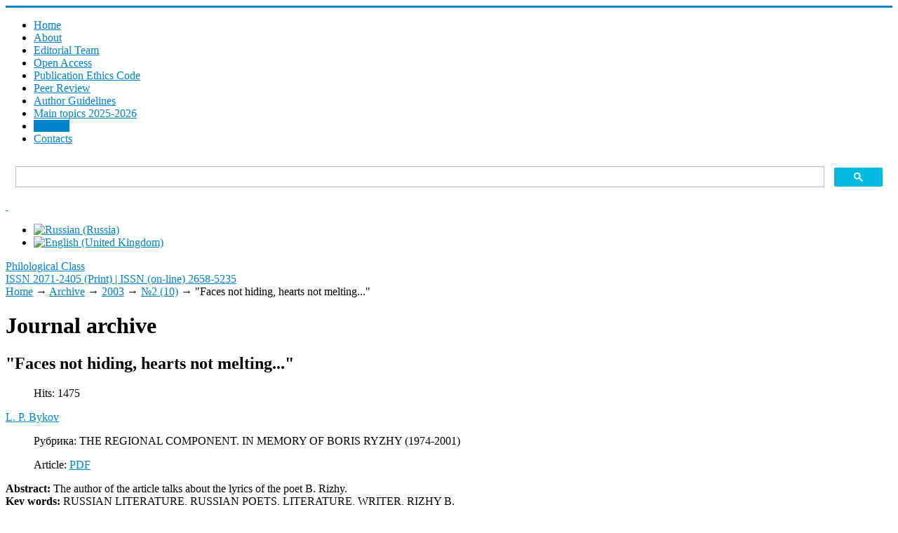

--- FILE ---
content_type: text/html; charset=utf-8
request_url: https://filclass.ru/en/archive/2003/2-10/litsa-ne-pryacha-serdtsa-ne-taya
body_size: 7256
content:
<!DOCTYPE html>
<html xmlns="https://www.w3.org/1999/xhtml" xml:lang="en-gb" lang="en-gb" dir="ltr">
<head>
	<meta name="viewport" content="width=device-width, initial-scale=1.0" />
	<meta charset="utf-8" />
	<base href="https://filclass.ru/en/archive/2003/2-10/litsa-ne-pryacha-serdtsa-ne-taya" />
	<meta name="description" content="Сайт журнала &quot;Филологический класс&quot;. ВАК, РИНЦ, WoS" />
	<meta name="generator" content="Philological Class" />
	<title>&quot;Faces not hiding, hearts not melting...&quot; - Philological Class</title>
	<link href="https://filclass.ru/archive/2003/2-10/litsa-ne-pryacha-serdtsa-ne-taya" rel="alternate" hreflang="ru-RU" />
	<link href="https://filclass.ru/en/archive/2003/2-10/litsa-ne-pryacha-serdtsa-ne-taya" rel="alternate" hreflang="en-GB" />
	<link href="/templates/responsivetemplate/favicon.ico" rel="shortcut icon" type="image/vnd.microsoft.icon" />
	<link href="https://filclass.ru/media/com_slogin/comslogin.min.css?v=4" rel="stylesheet" />
	<link href="/media/com_rstbox/css/engagebox.css?1e84a2af86db382fd57636a9c5ab6278" rel="stylesheet" />
	<link href="/plugins/system/jce/css/content.css?badb4208be409b1335b815dde676300e" rel="stylesheet" />
	<link href="/templates/responsivetemplate/css/template.css?20211014085706" rel="stylesheet" />
	<link href="/media/mod_languages/css/template.css?1e84a2af86db382fd57636a9c5ab6278" rel="stylesheet" />
	<style>
#scrollToTop {
	cursor: pointer;
	font-size: 0.9em;
	position: fixed;
	text-align: center;
	z-index: 9999;
	-webkit-transition: background-color 0.2s ease-in-out;
	-moz-transition: background-color 0.2s ease-in-out;
	-ms-transition: background-color 0.2s ease-in-out;
	-o-transition: background-color 0.2s ease-in-out;
	transition: background-color 0.2s ease-in-out;

	background: #20a7d0;
	color: #ffffff;
	border-radius: 0px;
	padding-left: 12px;
	padding-right: 12px;
	padding-top: 4px;
	padding-bottom: 4px;
	right: 20px; bottom: 20px;
}

#scrollToTop:hover {
	background: #0088cc;
	color: #ffffff;
}

#scrollToTop > img {
	display: block;
	margin: 0 auto;
}.eb-1 {
                --animation_duration: 400ms;

            }
        
		.eb-1 .eb-close:hover {
			color: rgba(140, 31, 21, 1) !important;
		}	
	.eb-2 {
                --animation_duration: 400ms;

            }
        
		.eb-2 .eb-close:hover {
			color: rgba(140, 31, 21, 1) !important;
		}	
	div.ias_trigger{text-align: center;margin: 15px 0;} 
		div.ias_trigger a {border: 1px solid #ccc;padding: 5px;border-radius: 5px;background: #f1f1f1;}
        .pagination {display:none !important;}
	</style>
	<script type="application/json" class="joomla-script-options new">{"csrf.token":"cb6b54063776e3b56196e9b16389a7b8","system.paths":{"root":"","base":""}}</script>
	<script src="/media/system/js/mootools-core.js?1e84a2af86db382fd57636a9c5ab6278"></script>
	<script src="/media/system/js/core.js?1e84a2af86db382fd57636a9c5ab6278"></script>
	<script src="/media/system/js/mootools-more.js?1e84a2af86db382fd57636a9c5ab6278"></script>
	<script src="/media/plg_system_sl_scrolltotop/js/scrolltotop_mt.js"></script>
	<script src="/media/jui/js/jquery.min.js?1e84a2af86db382fd57636a9c5ab6278"></script>
	<script src="/media/jui/js/jquery-noconflict.js?1e84a2af86db382fd57636a9c5ab6278"></script>
	<script src="/media/jui/js/jquery-migrate.min.js?1e84a2af86db382fd57636a9c5ab6278"></script>
	<script src="/media/jui/js/bootstrap.min.js?1e84a2af86db382fd57636a9c5ab6278"></script>
	<script src="/media/system/js/caption.js?1e84a2af86db382fd57636a9c5ab6278"></script>
	<script src="https://filclass.ru/media/com_slogin/slogin.min.js?v=4"></script>
	<script src="/media/com_rstbox/js/vendor/velocity.js?1e84a2af86db382fd57636a9c5ab6278"></script>
	<script src="/media/com_rstbox/js/vendor/velocity.ui.js?1e84a2af86db382fd57636a9c5ab6278"></script>
	<script src="/media/com_rstbox/js/animations.js?1e84a2af86db382fd57636a9c5ab6278"></script>
	<script src="/media/com_rstbox/js/engagebox.js?1e84a2af86db382fd57636a9c5ab6278"></script>
	<script src="/templates/responsivetemplate/js/template.js"></script>
	<script src="/media/ajax_scroll/assets/jquery-ias.js"></script>
	<script>
document.addEvent('domready', function() {
	new Skyline_ScrollToTop({
		'image':		'/images/top.png',
		'text':			'',
		'title':		'',
		'className':	'scrollToTop',
		'duration':		500,
		'transition':	Fx.Transitions.linear
	});
});jQuery(function($){ initTooltips(); $("body").on("subform-row-add", initTooltips); function initTooltips (event, container) { container = container || document;$(container).find(".hasTooltip").tooltip({"html": true,"container": "body"});} });jQuery(window).on('load',  function() {
				new JCaption('img.caption');
			});
	</script>
	<link href="https://filclass.ru/archive/2003/2-10/litsa-ne-pryacha-serdtsa-ne-taya" rel="alternate" hreflang="x-default" />
	<script type="text/javascript">
                    jQuery.ias({
                     container :  ".blog",
                     item: ".articleblock",
                     pagination: ".pagination",
                     next: ".pagination-next a",
                     triggerPageThreshold: "9999",
					 trigger: "Load more",
                     loader: "<img src=\"/media/ajax_scroll/assets/loader.gif\"/>",
                     noneleft: "<i class=\"Jext_more\">End of list</i>",
                     history: true,
                     onRenderComplete: function () {}
              });
        </script>

	
					<style type="text/css">
		body.site
		{
			border-top: 3px solid #0083ca;
			background-color: #ffffff		}
		a
		{
			color: #0083ca;
		}
		.nav-list > .active > a, .nav-list > .active > a:hover, .dropdown-menu li > a:hover, .dropdown-menu .active > a, .dropdown-menu .active > a:hover, .nav-pills > .active > a, .nav-pills > .active > a:hover,
		.btn-primary
		{
			background: #0083ca;
		}
	</style>
		<!--[if lt IE 9]>
		<script src="/media/jui/js/html5.js"></script>
	<![endif]-->
</head>

<body class="site com_content view-article no-layout no-task itemid-205">

		<!-- Body -->
	<div class="body">
	
		<div class="container">
			<!-- Header -->
			<header class="header" role="banner">
				<div class="header-inner clearfix">
					<div class="logotop"><a class="brand" href="/" title="ISSN 2071-2405 (Print) | ISSN (on-line) 2658-5235">		
					<span class="site-logo"></span>
					</a></div>
					
							<nav class="navigation" role="navigation">
					<div class="navbar pull-left">
						<a class="btn btn-navbar collapsed" data-toggle="collapse" data-target=".nav-collapse">
							<span class="icon-bar"></span>
							<span class="icon-bar"></span>
							<span class="icon-bar"></span>
						</a>
					</div>
					<div class="nav-collapse">
						<ul class="nav menu nav-pills mod-list">
<li class="item-201 default"><a href="/en/" >Home</a></li><li class="item-238"><a href="/en/about-en" >About</a></li><li class="item-240"><a href="/en/editorial-team" >Editorial Team</a></li><li class="item-280"><a href="/en/open-access" >Open Access </a></li><li class="item-241"><a href="/en/guide" >Publication Ethics Code</a></li><li class="item-239"><a href="/en/aims-and-scope" >Peer Review</a></li><li class="item-276"><a href="/en/send-article" >Author Guidelines</a></li><li class="item-270"><a href="/en/index" >Main topics 2025-2026</a></li><li class="item-205 current active"><a href="/en/archive" >Archive</a></li><li class="item-256"><a href="/en/sontacts" >Сontacts</a></li></ul>

					</div>
				</nav>
								
					<div class="header-search pull-right">					
						

<div class="custom topserch"  >
	<script async src="https://cse.google.com/cse.js?cx=6e1d56a182ba73f5b"></script>
<div class="gcse-search"></div></div>

						
		<div class="moduletable accessibilitytop">
		
			

<div class="custom accessibilitytop"  >
	<a class="accessibilityicon" href="/?template=accessibility" rel="nofollow"><i class="icon-eye-open">&nbsp;</i></a>
<!--a href="/feedback"><i class="icon-mail">&nbsp;</i></a--></div>

		</div>
	
		<div class="moduletable righttopmod">
		
			<div class="mod-languages righttopmod">

	<ul class="lang-inline" dir="ltr">
						<li>
			<a href="/ru/archive/2003/2-10/litsa-ne-pryacha-serdtsa-ne-taya">
												<img src="/media/mod_languages/images/ru_ru.gif" alt="Russian (Russia)" title="Russian (Russia)" />										</a>
			</li>
											<li class="lang-active">
			<a href="https://filclass.ru/en/archive/2003/2-10/litsa-ne-pryacha-serdtsa-ne-taya">
												<img src="/media/mod_languages/images/en_gb.gif" alt="English (United Kingdom)" title="English (United Kingdom)" />										</a>
			</li>
				</ul>

</div>

		</div>
	
					</div>			
				</div>
			</header>
		</div>
		
		<div class="bcgrtt">
		<div class="namesite">
		<a href="/" title="ISSN 2071-2405 (Print) | ISSN (on-line) 2658-5235">
						<span class="site-logo"></span><span class="site-title" title="Philological Class">Philological Class</span>													<div class="site-description">ISSN 2071-2405 (Print) | ISSN (on-line) 2658-5235</div>								</a>				
		</div>
		</div>
		
		<div class="container centercont">		
				
			<div class="clr"></div>
			<div class="rs_slider">
				
				<div class="clr"></div>
			</div>
			

			<noindex></noindex>
			<div class="row-fluid">
								<main id="content" role="main" class="span9">
					<!-- Begin Content -->
							<div class="moduletable">
						

<nav><div class="breadcrumbs">

<a href="/en/" class="pathway">Home</a> → <a href="/en/archive" class="pathway">Archive</a> → <a href="/en/archive/2003" class="pathway">2003</a> → <a href="/en/archive/2003/2-10" class="pathway">№2 (10)</a> → <span>&quot;Faces not hiding, hearts not melting...&quot;</span>
</div></nav>		</div>
	
					
<div id="system-message-container">
	
</div>

					<div class="item-page" itemscope itemtype="https://schema.org/Article">
	<meta itemprop="inLanguage" content="en-GB" />
		<div class="page-header">
		<h1> Journal archive </h1>
	</div>
	
		
			<div class="page-header">
					<h2 itemprop="headline">
				&quot;Faces not hiding, hearts not melting...&quot;			</h2>
									</div>
					
		
						<dl class="article-info muted">

		
			<dt class="article-info-term">
							</dt>

			
			
			
			
			
		
					
			
										<dd class="hits">
					<span class="icon-eye-open" aria-hidden="true"></span>
					<meta itemprop="interactionCount" content="UserPageVisits:1475" />
					Hits: 1475			</dd>						</dl>
	
			
															<span class="tag-742 tag-list0" itemprop="author"><a href="/en/authors/l-p-bykov" class="label label-info">L. P. Bykov </a></span>
						
		<dl class="fields-container">
	<dd class="field-entry rubrika-stati rubrika-head">	<span class="field-label rubrika-label">Рубрика: </span>
<span class="field-value ">THE REGIONAL COMPONENT. IN MEMORY OF BORIS RYZHY (1974-2001)</span>
</dd></dl>
									<dl class="fields-container">
	<dd class="field-entry pdf-stati pdf-article">	<span class="field-label pdf-label">Article: </span>
<span class="field-value "><a href="/images/JOURNAL/10/9.pdf"class="modal wfpopup noicon pdficon">PDF</a></span>
</dd></dl>	<div itemprop="articleBody" class="articleBody">
		 	</div>

		
	<div class="annkey annotru"><strong>Abstract:</strong> The author of the article talks about the lyrics of the poet B. Rizhy.</div><div class="annkey keyru"><strong>Key words:</strong> RUSSIAN LITERATURE, RUSSIAN POETS, LITERATURE, WRITER, RIZHY B.</div>
		
	<h3 class="forcitateh">For citation</h3><div class="forcitate">Bykov, L. P. "Faces not hiding, hearts not melting..."/ L. P. Bykov . In <i>Philological Class</i>. 2003. №2 (10). P. 76-78. </div>	
	
	<ul class="pager pagenav">
	<li class="previous">
		<a class="hasTooltip" title="&quot;Golovlevo is death itself...&quot;(The image of the &quot;noble nest&quot; in the novel by M. E. Saltykov-Shchedrin &quot;Lord Golovleva&quot;) (article two)" aria-label="Previous article: &quot;Golovlevo is death itself...&quot;(The image of the &quot;noble nest&quot; in the novel by M. E. Saltykov-Shchedrin &quot;Lord Golovleva&quot;) (article two)" href="/en/archive/2003/2-10/golovlevo-eto-sama-smert-obraz-dvoryanskogo-gnezda-v-romane-m-e-saltykova-shchedrina-gospoda-golovlevy" rel="prev">
			<span class="icon-chevron-left" aria-hidden="true"></span> <span aria-hidden="true">Prev</span>		</a>
	</li>
	<li class="next">
		<a class="hasTooltip" title="&quot;...Loving son of Russian poetry&quot;" aria-label="Next article: &quot;...Loving son of Russian poetry&quot;" href="/en/archive/2003/2-10/lyubyashchij-syn-poezii-russkoj" rel="next">
			<span aria-hidden="true">Next</span> <span class="icon-chevron-right" aria-hidden="true"></span>		</a>
	</li>
</ul>
					</div>
					
					
					<!-- End Content -->
				</main>
									<div id="aside" class="span3 rightcol">
						
						<div class="well ">

<div class="custom"  >
	<p><span id="login-en">Log in</span> <a class="buttregtop" href="/en/register">Register</a></p></div>
</div><div class="well rightmod"><div class="page-header"><strong>Journal in Databases</strong></div>

<div class="customrightmod"  >
	<p><a href="https://www.scopus.com/sourceid/21101119578">SCOPUS</a><a href="https://search.crossref.org/?q=2658-5235+&amp;from_ui=yes&amp;container-title=Philological+Class"></a></p>
<p><a href="http://mjl.clarivate.com/cgi-bin/jrnlst/jlresults.cgi?PC=MASTER&amp;Word=*Philological%20Class" target="_blank" rel="noopener">Web of Science&nbsp;(ESCI)</a></p>
<p><a href="https://elibrary.ru/title_about.asp?id=32349" target="_blank" rel="noopener">eLIBRARY</a></p>
<p><a href="https://dbh.nsd.uib.no/publiseringskanaler/erihplus/periodical/info?id=486932" target="_blank" rel="noopener">ERIH PLUS</a></p>
<p><a href="https://scholar.google.com/scholar?hl=ru&amp;as_sdt=0%2C5&amp;q=Philological+Class&amp;btnG=" target="_blank" rel="noopener">Scholar Google</a></p>
<p><a href="https://doaj.org/toc/2658-5235" target="_blank" rel="noopener">DOAJ</a></p>
<p><a href="https://search.crossref.org/?q=2658-5235+&amp;from_ui=yes&amp;container-title=Philological+Class">Crossref</a></p>
<p>&nbsp;</p></div>
</div>
						
					</div>
							</div>
		</div>
	</div>
	<!-- Footer -->
	<footer  role="contentinfo">
		<div class="container">
			
					
					<div class="content-bott"></div>
			
			
            	</div>
            	
            	<div class="footer">
            		<div class="footermenu">		    	
			
		<div class="moduletable">
		
			

<div class="custom"  >
	<p><a href="https://uspu.ru/">Ural State Pedagogical University</a></p>
<p>620117, Ekaterinburg, Cosmonauts Ave, 26, Department of Literature and Methods of its Teaching (Room 276), Russia</p>
<p>+7 (343) 235-76-66;&nbsp;<a href="mailto:olga-skripova@mail.ru">olga-skripova@mail.ru</a></p>
<p class="copyright"><a href="/administrator?jndex" target="_blank" rel="nofollow" class="under">©</a> All rights reserved. Journal "Philological Class" (website)</p>
<p>All works are licensed under a <a href="https://creativecommons.org/licenses/by/4.0/" target="_blank" rel="noopener">Creative Commons Attribution 4.0 License.</a><br /><a href="https://creativecommons.org/licenses/by/4.0/" target="_blank" rel="noopener"><img src="/images/CreativeComm80x15.png" alt="Creative Commons Attribution 4.0 License" /></a>&nbsp;<a href="https://portal.issn.org/resource/issn/2658-5235" target="_blank" rel="noopener"><img src="/images/oa-logo.png" alt="oa logo" width="31" height="31" /></a></p></div>

		</div>
	

			</div>
		</div>
			
			<p class="pull-right">
				<a href="#top" id="back-top">
									</a>
			</p>
		</div>
	</footer>
	<noindex>

<div class="custom"  >
	<!-- Yandex.Metrika counter --> <script type="text/javascript" > (function(m,e,t,r,i,k,a){m[i]=m[i]||function(){(m[i].a=m[i].a||[]).push(arguments)}; m[i].l=1*new Date();k=e.createElement(t),a=e.getElementsByTagName(t)[0],k.async=1,k.src=r,a.parentNode.insertBefore(k,a)}) (window, document, "script", "https://mc.yandex.ru/metrika/tag.js", "ym"); ym(53158684, "init", { clickmap:true, trackLinks:true, accurateTrackBounce:true, webvisor:true, trackHash:true }); </script> <noscript><div><img src="https://mc.yandex.ru/watch/53158684" style="position:absolute; left:-9999px;" alt="" /></div></noscript> <!-- /Yandex.Metrika counter --></div>
</noindex>

<div data-id="1" 
	class="eb-inst eb-hide eb-1 eb-center eb-module "
	data-options='{"trigger":"onClick","trigger_selector":"#login","delay":0,"scroll_depth":"percentage","scroll_depth_value":80,"firing_frequency":1,"reverse_scroll_close":true,"threshold":0,"close_out_viewport":false,"exit_timer":1000,"idle_time":10000,"animation_open":"rstbox.slideDownIn","animation_close":"rstbox.slideUpOut","animation_duration":400,"prevent_default":true,"backdrop":true,"backdrop_color":"rgba(0, 0, 0, 0.8)","backdrop_click":true,"disable_page_scroll":false,"test_mode":false,"debug":false,"ga_tracking":false,"ga_tracking_id":0,"ga_tracking_event_category":"EngageBox","ga_tracking_event_label":"Box #1 - \u0410\u0432\u0442\u043e\u0440\u0438\u0437\u0430\u0446\u0438\u044f \/ \u0432\u0445\u043e\u0434","auto_focus":false}'
	data-type='popup'
	style="z-index:9999999;"	>

	
	<div class="eb-dialog eb-shd1 eb-acb eb-acc" style="max-width:560px;height:560px;background-color:rgba(255, 255, 255, 1);color:rgba(51, 51, 51, 1);border:solid 6px rgba(84, 172, 210, 1);border-radius:0px;padding:20px;" role="dialog" tabindex="-1">
		
		
<button type="button" data-ebox-cmd="close" class="eb-close" aria-label="Close" style="color:rgba(224, 45, 29, 1);font-size:30px">
			<span aria-hidden="true">&times;</span>
	</button>	
		<div class="eb-container">
							<div class="eb-header">
					Авторизация / вход				</div>
						<div class="eb-content">
				<noindex>
<div class="jlslogin">

    <div class="pretext">
        <p>Регистрация на сайте позволяет ЛЕГКО отправлять статью и вести переписку с редакцией!
<br /><b><a href="/registratsiya-na-sajte" style="text-decoration:underline;">Преимущества регистрации</a></b></p>
    </div>
    
<div id="slogin-buttons" class="slogin-buttons slogin-compact">
                        <a  rel="nofollow"  title="Vkontakte" href="/en/component/slogin/provider/vkontakte/auth"><span class="vkontakteslogin">&nbsp;</span></a>
                    <a  rel="nofollow"  title="Odnoklassniki" href="/en/component/slogin/provider/odnoklassniki/auth"><span class="odnoklassnikislogin">&nbsp;</span></a>
                    <a  rel="nofollow"  title="Yandex" href="/en/component/slogin/provider/yandex/auth"><span class="yandexslogin">&nbsp;</span></a>
                    <a  rel="nofollow"  title="Mail@ru" href="/en/component/slogin/provider/mail/auth"><span class="mailslogin">&nbsp;</span></a>
            </div>

<div class="slogin-clear"></div>

    
    <form action="/en/archive" method="post" id="login-form" >
        <fieldset class="userdata">
            <p id="form-login-username">
                <label for="modlgn-username">Username</label>
                <input id="modlgn-username" type="text" name="username" class="inputbox"  size="18" />
            </p>
            <p id="form-login-password">
                <label for="modlgn-passwd">Password</label>
                <input id="modlgn-passwd" type="password" name="password" class="inputbox" size="18"  />
            </p>
                        <p id="form-login-remember">
				 <label for="modlgn-remember">
				  	<input id="modlgn-remember" type="checkbox" name="remember" class="inputbox" value="yes"/>
				  	Remember Me				 </label>
			</p>
			<div class="slogin-clear"></div>
                        <input type="submit" name="Submit" class="button" value="Log in" />
            <input type="hidden" name="option" value="com_users" />
            <input type="hidden" name="task" value="user.login" />
            <input type="hidden" name="return" value="aHR0cHM6Ly9maWxjbGFzcy5ydS9lbi9hcmNoaXZlLzIwMDMvMi0xMC9saXRzYS1uZS1wcnlhY2hhLXNlcmR0c2EtbmUtdGF5YQ==" />
            <input type="hidden" name="cb6b54063776e3b56196e9b16389a7b8" value="1" />        </fieldset>
        <ul class="ul-jlslogin">
            <li>
                <a  rel="nofollow" href="/en/component/users/reset?Itemid=201">
                    Forgot your password?</a>
            </li>
            <li>
                <a  rel="nofollow" href="/en/component/users/remind?Itemid=201">
                    Forgot your username?</a>
            </li>
                    </ul>
            </form>
    </div>
</noindex>			</div>
		</div>
			</div>	
</div>
<div data-id="2" 
	class="eb-inst eb-hide eb-2 eb-center eb-module "
	data-options='{"trigger":"onClick","trigger_selector":"#login-en","delay":0,"scroll_depth":"percentage","scroll_depth_value":80,"firing_frequency":1,"reverse_scroll_close":true,"threshold":0,"close_out_viewport":false,"exit_timer":1000,"idle_time":10000,"animation_open":"rstbox.slideDownIn","animation_close":"rstbox.slideUpOut","animation_duration":400,"prevent_default":true,"backdrop":true,"backdrop_color":"rgba(0, 0, 0, 0.8)","backdrop_click":true,"disable_page_scroll":false,"test_mode":false,"debug":false,"ga_tracking":false,"ga_tracking_id":0,"ga_tracking_event_category":"EngageBox","ga_tracking_event_label":"Box #2 - Log in","auto_focus":false}'
	data-type='popup'
	style="z-index:9999999;"	>

	
	<div class="eb-dialog eb-shd1 eb-acb eb-acc" style="max-width:560px;height:500px;background-color:rgba(255, 255, 255, 1);color:rgba(51, 51, 51, 1);border:solid 6px rgba(84, 172, 210, 1);border-radius:0px;padding:20px;" role="dialog" tabindex="-1">
		
		
<button type="button" data-ebox-cmd="close" class="eb-close" aria-label="Close" style="color:rgba(199, 83, 74, 1);font-size:30px">
			<span aria-hidden="true">&times;</span>
	</button>	
		<div class="eb-container">
							<div class="eb-header">
					Log in				</div>
						<div class="eb-content">
				<noindex>
<div class="jlslogin">

<div id="slogin-buttons" class="slogin-buttons slogin-compact">
                        <a  rel="nofollow"  title="Vkontakte" href="/en/component/slogin/provider/vkontakte/auth"><span class="vkontakteslogin">&nbsp;</span></a>
                    <a  rel="nofollow"  title="Odnoklassniki" href="/en/component/slogin/provider/odnoklassniki/auth"><span class="odnoklassnikislogin">&nbsp;</span></a>
                    <a  rel="nofollow"  title="Yandex" href="/en/component/slogin/provider/yandex/auth"><span class="yandexslogin">&nbsp;</span></a>
                    <a  rel="nofollow"  title="Mail@ru" href="/en/component/slogin/provider/mail/auth"><span class="mailslogin">&nbsp;</span></a>
            </div>

<div class="slogin-clear"></div>

    
    <form action="/en/archive" method="post" id="login-form" >
        <fieldset class="userdata">
            <p id="form-login-username">
                <label for="modlgn-username">Username</label>
                <input id="modlgn-username" type="text" name="username" class="inputbox"  size="18" />
            </p>
            <p id="form-login-password">
                <label for="modlgn-passwd">Password</label>
                <input id="modlgn-passwd" type="password" name="password" class="inputbox" size="18"  />
            </p>
                        <p id="form-login-remember">
				 <label for="modlgn-remember">
				  	<input id="modlgn-remember" type="checkbox" name="remember" class="inputbox" value="yes"/>
				  	Remember Me				 </label>
			</p>
			<div class="slogin-clear"></div>
                        <input type="submit" name="Submit" class="button" value="Log in" />
            <input type="hidden" name="option" value="com_users" />
            <input type="hidden" name="task" value="user.login" />
            <input type="hidden" name="return" value="aHR0cHM6Ly9maWxjbGFzcy5ydS9lbi9hcmNoaXZlLzIwMDMvMi0xMC9saXRzYS1uZS1wcnlhY2hhLXNlcmR0c2EtbmUtdGF5YQ==" />
            <input type="hidden" name="cb6b54063776e3b56196e9b16389a7b8" value="1" />        </fieldset>
        <ul class="ul-jlslogin">
            <li>
                <a  rel="nofollow" href="/en/component/users/reset?Itemid=201">
                    Forgot your password?</a>
            </li>
            <li>
                <a  rel="nofollow" href="/en/component/users/remind?Itemid=201">
                    Forgot your username?</a>
            </li>
                    </ul>
            </form>
    </div>
</noindex>			</div>
		</div>
			</div>	
</div></body>
</html>